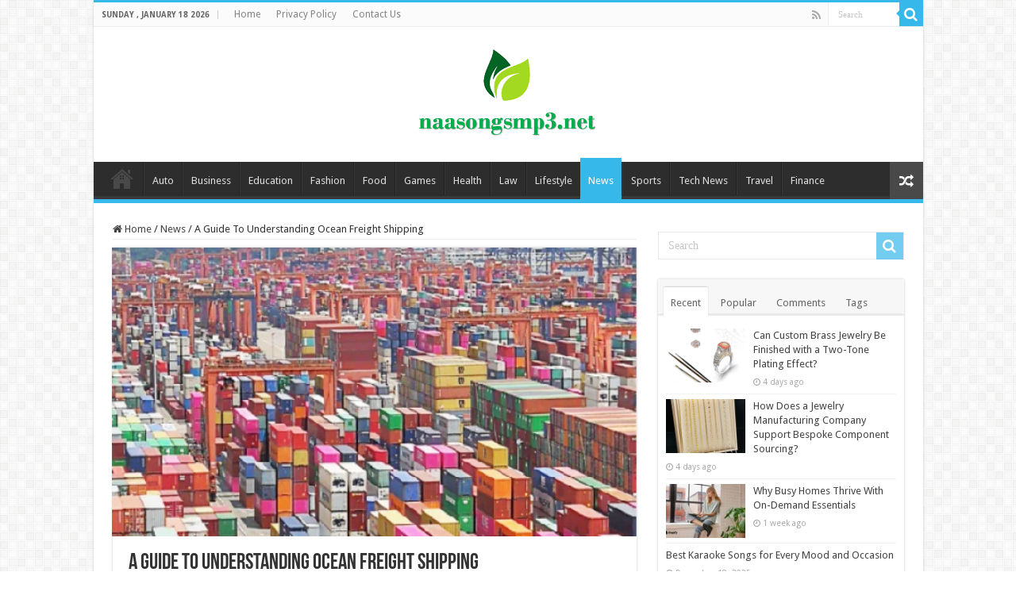

--- FILE ---
content_type: text/html; charset=UTF-8
request_url: https://naasongsmp3.net/a-guide-to-understanding-ocean-freight-shipping/
body_size: 15353
content:
<!DOCTYPE html>
<html dir="ltr" lang="en-US" prefix="og: https://ogp.me/ns#" prefix="og: http://ogp.me/ns#">
<head>
<meta charset="UTF-8" />
<link rel="profile" href="https://gmpg.org/xfn/11" />
<link rel="pingback" href="https://naasongsmp3.net/xmlrpc.php" />
<title>A Guide To Understanding Ocean Freight Shipping - </title>
<meta property="og:title" content="A Guide To Understanding Ocean Freight Shipping - "/>
<meta property="og:type" content="article"/>
<meta property="og:description" content="Freight shipping is the process of transporting goods via water or air. Ocean freight shipping can b"/>
<meta property="og:url" content="https://naasongsmp3.net/a-guide-to-understanding-ocean-freight-shipping/"/>
<meta property="og:site_name" content=""/>
<meta property="og:image" content="https://naasongsmp3.net/wp-content/uploads/2022/08/A-Guide-To-Understanding-Ocean-Freight-Shipping.png" />

		<!-- All in One SEO 4.8.7.2 - aioseo.com -->
	<meta name="description" content="Freight shipping is the process of transporting goods via water or air. Ocean freight shipping can be complicated depending on what was being shipped, the type of freight ship, and the route taken. But understanding some basic concepts can help you figure out what it&#039;s all about. What is Ocean Freight Shipping? Ocean freight shipping" />
	<meta name="robots" content="max-image-preview:large" />
	<meta name="author" content="admin"/>
	<meta name="google-site-verification" content="JdbFYihdhimECw9imDm2nh__XNsakfjUSvWPzJRPPjc" />
	<link rel="canonical" href="https://naasongsmp3.net/a-guide-to-understanding-ocean-freight-shipping/" />
	<meta name="generator" content="All in One SEO (AIOSEO) 4.8.7.2" />
		<meta property="og:locale" content="en_US" />
		<meta property="og:site_name" content="|" />
		<meta property="og:type" content="article" />
		<meta property="og:title" content="A Guide To Understanding Ocean Freight Shipping - " />
		<meta property="og:description" content="Freight shipping is the process of transporting goods via water or air. Ocean freight shipping can be complicated depending on what was being shipped, the type of freight ship, and the route taken. But understanding some basic concepts can help you figure out what it&#039;s all about. What is Ocean Freight Shipping? Ocean freight shipping" />
		<meta property="og:url" content="https://naasongsmp3.net/a-guide-to-understanding-ocean-freight-shipping/" />
		<meta property="article:published_time" content="2022-08-16T09:49:42+00:00" />
		<meta property="article:modified_time" content="2022-08-16T09:49:42+00:00" />
		<meta name="twitter:card" content="summary" />
		<meta name="twitter:title" content="A Guide To Understanding Ocean Freight Shipping - " />
		<meta name="twitter:description" content="Freight shipping is the process of transporting goods via water or air. Ocean freight shipping can be complicated depending on what was being shipped, the type of freight ship, and the route taken. But understanding some basic concepts can help you figure out what it&#039;s all about. What is Ocean Freight Shipping? Ocean freight shipping" />
		<script type="application/ld+json" class="aioseo-schema">
			{"@context":"https:\/\/schema.org","@graph":[{"@type":"BlogPosting","@id":"https:\/\/naasongsmp3.net\/a-guide-to-understanding-ocean-freight-shipping\/#blogposting","name":"A Guide To Understanding Ocean Freight Shipping -","headline":"A Guide To Understanding Ocean Freight Shipping","author":{"@id":"https:\/\/naasongsmp3.net\/author\/admin\/#author"},"publisher":{"@id":"https:\/\/naasongsmp3.net\/#organization"},"image":{"@type":"ImageObject","url":"https:\/\/naasongsmp3.net\/wp-content\/uploads\/2022\/08\/A-Guide-To-Understanding-Ocean-Freight-Shipping.png","width":600,"height":700},"datePublished":"2022-08-16T15:49:42+06:00","dateModified":"2022-08-16T15:49:42+06:00","inLanguage":"en-US","mainEntityOfPage":{"@id":"https:\/\/naasongsmp3.net\/a-guide-to-understanding-ocean-freight-shipping\/#webpage"},"isPartOf":{"@id":"https:\/\/naasongsmp3.net\/a-guide-to-understanding-ocean-freight-shipping\/#webpage"},"articleSection":"News, Status"},{"@type":"BreadcrumbList","@id":"https:\/\/naasongsmp3.net\/a-guide-to-understanding-ocean-freight-shipping\/#breadcrumblist","itemListElement":[{"@type":"ListItem","@id":"https:\/\/naasongsmp3.net#listItem","position":1,"name":"Home","item":"https:\/\/naasongsmp3.net","nextItem":{"@type":"ListItem","@id":"https:\/\/naasongsmp3.net\/category\/news\/#listItem","name":"News"}},{"@type":"ListItem","@id":"https:\/\/naasongsmp3.net\/category\/news\/#listItem","position":2,"name":"News","item":"https:\/\/naasongsmp3.net\/category\/news\/","nextItem":{"@type":"ListItem","@id":"https:\/\/naasongsmp3.net\/a-guide-to-understanding-ocean-freight-shipping\/#listItem","name":"A Guide To Understanding Ocean Freight Shipping"},"previousItem":{"@type":"ListItem","@id":"https:\/\/naasongsmp3.net#listItem","name":"Home"}},{"@type":"ListItem","@id":"https:\/\/naasongsmp3.net\/a-guide-to-understanding-ocean-freight-shipping\/#listItem","position":3,"name":"A Guide To Understanding Ocean Freight Shipping","previousItem":{"@type":"ListItem","@id":"https:\/\/naasongsmp3.net\/category\/news\/#listItem","name":"News"}}]},{"@type":"Organization","@id":"https:\/\/naasongsmp3.net\/#organization","name":"Naa Songs","url":"https:\/\/naasongsmp3.net\/"},{"@type":"Person","@id":"https:\/\/naasongsmp3.net\/author\/admin\/#author","url":"https:\/\/naasongsmp3.net\/author\/admin\/","name":"admin","image":{"@type":"ImageObject","@id":"https:\/\/naasongsmp3.net\/a-guide-to-understanding-ocean-freight-shipping\/#authorImage","url":"https:\/\/secure.gravatar.com\/avatar\/fe8a6503d3a58cc687f3fe2caa6dfb8c0545d76860c982a39df67145bc113cd4?s=96&d=mm&r=g","width":96,"height":96,"caption":"admin"}},{"@type":"WebPage","@id":"https:\/\/naasongsmp3.net\/a-guide-to-understanding-ocean-freight-shipping\/#webpage","url":"https:\/\/naasongsmp3.net\/a-guide-to-understanding-ocean-freight-shipping\/","name":"A Guide To Understanding Ocean Freight Shipping -","description":"Freight shipping is the process of transporting goods via water or air. Ocean freight shipping can be complicated depending on what was being shipped, the type of freight ship, and the route taken. But understanding some basic concepts can help you figure out what it's all about. What is Ocean Freight Shipping? Ocean freight shipping","inLanguage":"en-US","isPartOf":{"@id":"https:\/\/naasongsmp3.net\/#website"},"breadcrumb":{"@id":"https:\/\/naasongsmp3.net\/a-guide-to-understanding-ocean-freight-shipping\/#breadcrumblist"},"author":{"@id":"https:\/\/naasongsmp3.net\/author\/admin\/#author"},"creator":{"@id":"https:\/\/naasongsmp3.net\/author\/admin\/#author"},"image":{"@type":"ImageObject","url":"https:\/\/naasongsmp3.net\/wp-content\/uploads\/2022\/08\/A-Guide-To-Understanding-Ocean-Freight-Shipping.png","@id":"https:\/\/naasongsmp3.net\/a-guide-to-understanding-ocean-freight-shipping\/#mainImage","width":600,"height":700},"primaryImageOfPage":{"@id":"https:\/\/naasongsmp3.net\/a-guide-to-understanding-ocean-freight-shipping\/#mainImage"},"datePublished":"2022-08-16T15:49:42+06:00","dateModified":"2022-08-16T15:49:42+06:00"},{"@type":"WebSite","@id":"https:\/\/naasongsmp3.net\/#website","url":"https:\/\/naasongsmp3.net\/","inLanguage":"en-US","publisher":{"@id":"https:\/\/naasongsmp3.net\/#organization"}}]}
		</script>
		<!-- All in One SEO -->

<link rel='dns-prefetch' href='//fonts.googleapis.com' />
<link rel="alternate" type="application/rss+xml" title=" &raquo; Feed" href="https://naasongsmp3.net/feed/" />
<link rel="alternate" type="application/rss+xml" title=" &raquo; Comments Feed" href="https://naasongsmp3.net/comments/feed/" />
<link rel="alternate" type="application/rss+xml" title=" &raquo; A Guide To Understanding Ocean Freight Shipping Comments Feed" href="https://naasongsmp3.net/a-guide-to-understanding-ocean-freight-shipping/feed/" />
<link rel="alternate" title="oEmbed (JSON)" type="application/json+oembed" href="https://naasongsmp3.net/wp-json/oembed/1.0/embed?url=https%3A%2F%2Fnaasongsmp3.net%2Fa-guide-to-understanding-ocean-freight-shipping%2F" />
<link rel="alternate" title="oEmbed (XML)" type="text/xml+oembed" href="https://naasongsmp3.net/wp-json/oembed/1.0/embed?url=https%3A%2F%2Fnaasongsmp3.net%2Fa-guide-to-understanding-ocean-freight-shipping%2F&#038;format=xml" />
<style id='wp-img-auto-sizes-contain-inline-css' type='text/css'>
img:is([sizes=auto i],[sizes^="auto," i]){contain-intrinsic-size:3000px 1500px}
/*# sourceURL=wp-img-auto-sizes-contain-inline-css */
</style>
<style id='wp-emoji-styles-inline-css' type='text/css'>

	img.wp-smiley, img.emoji {
		display: inline !important;
		border: none !important;
		box-shadow: none !important;
		height: 1em !important;
		width: 1em !important;
		margin: 0 0.07em !important;
		vertical-align: -0.1em !important;
		background: none !important;
		padding: 0 !important;
	}
/*# sourceURL=wp-emoji-styles-inline-css */
</style>
<style id='wp-block-library-inline-css' type='text/css'>
:root{--wp-block-synced-color:#7a00df;--wp-block-synced-color--rgb:122,0,223;--wp-bound-block-color:var(--wp-block-synced-color);--wp-editor-canvas-background:#ddd;--wp-admin-theme-color:#007cba;--wp-admin-theme-color--rgb:0,124,186;--wp-admin-theme-color-darker-10:#006ba1;--wp-admin-theme-color-darker-10--rgb:0,107,160.5;--wp-admin-theme-color-darker-20:#005a87;--wp-admin-theme-color-darker-20--rgb:0,90,135;--wp-admin-border-width-focus:2px}@media (min-resolution:192dpi){:root{--wp-admin-border-width-focus:1.5px}}.wp-element-button{cursor:pointer}:root .has-very-light-gray-background-color{background-color:#eee}:root .has-very-dark-gray-background-color{background-color:#313131}:root .has-very-light-gray-color{color:#eee}:root .has-very-dark-gray-color{color:#313131}:root .has-vivid-green-cyan-to-vivid-cyan-blue-gradient-background{background:linear-gradient(135deg,#00d084,#0693e3)}:root .has-purple-crush-gradient-background{background:linear-gradient(135deg,#34e2e4,#4721fb 50%,#ab1dfe)}:root .has-hazy-dawn-gradient-background{background:linear-gradient(135deg,#faaca8,#dad0ec)}:root .has-subdued-olive-gradient-background{background:linear-gradient(135deg,#fafae1,#67a671)}:root .has-atomic-cream-gradient-background{background:linear-gradient(135deg,#fdd79a,#004a59)}:root .has-nightshade-gradient-background{background:linear-gradient(135deg,#330968,#31cdcf)}:root .has-midnight-gradient-background{background:linear-gradient(135deg,#020381,#2874fc)}:root{--wp--preset--font-size--normal:16px;--wp--preset--font-size--huge:42px}.has-regular-font-size{font-size:1em}.has-larger-font-size{font-size:2.625em}.has-normal-font-size{font-size:var(--wp--preset--font-size--normal)}.has-huge-font-size{font-size:var(--wp--preset--font-size--huge)}.has-text-align-center{text-align:center}.has-text-align-left{text-align:left}.has-text-align-right{text-align:right}.has-fit-text{white-space:nowrap!important}#end-resizable-editor-section{display:none}.aligncenter{clear:both}.items-justified-left{justify-content:flex-start}.items-justified-center{justify-content:center}.items-justified-right{justify-content:flex-end}.items-justified-space-between{justify-content:space-between}.screen-reader-text{border:0;clip-path:inset(50%);height:1px;margin:-1px;overflow:hidden;padding:0;position:absolute;width:1px;word-wrap:normal!important}.screen-reader-text:focus{background-color:#ddd;clip-path:none;color:#444;display:block;font-size:1em;height:auto;left:5px;line-height:normal;padding:15px 23px 14px;text-decoration:none;top:5px;width:auto;z-index:100000}html :where(.has-border-color){border-style:solid}html :where([style*=border-top-color]){border-top-style:solid}html :where([style*=border-right-color]){border-right-style:solid}html :where([style*=border-bottom-color]){border-bottom-style:solid}html :where([style*=border-left-color]){border-left-style:solid}html :where([style*=border-width]){border-style:solid}html :where([style*=border-top-width]){border-top-style:solid}html :where([style*=border-right-width]){border-right-style:solid}html :where([style*=border-bottom-width]){border-bottom-style:solid}html :where([style*=border-left-width]){border-left-style:solid}html :where(img[class*=wp-image-]){height:auto;max-width:100%}:where(figure){margin:0 0 1em}html :where(.is-position-sticky){--wp-admin--admin-bar--position-offset:var(--wp-admin--admin-bar--height,0px)}@media screen and (max-width:600px){html :where(.is-position-sticky){--wp-admin--admin-bar--position-offset:0px}}

/*# sourceURL=wp-block-library-inline-css */
</style><style id='global-styles-inline-css' type='text/css'>
:root{--wp--preset--aspect-ratio--square: 1;--wp--preset--aspect-ratio--4-3: 4/3;--wp--preset--aspect-ratio--3-4: 3/4;--wp--preset--aspect-ratio--3-2: 3/2;--wp--preset--aspect-ratio--2-3: 2/3;--wp--preset--aspect-ratio--16-9: 16/9;--wp--preset--aspect-ratio--9-16: 9/16;--wp--preset--color--black: #000000;--wp--preset--color--cyan-bluish-gray: #abb8c3;--wp--preset--color--white: #ffffff;--wp--preset--color--pale-pink: #f78da7;--wp--preset--color--vivid-red: #cf2e2e;--wp--preset--color--luminous-vivid-orange: #ff6900;--wp--preset--color--luminous-vivid-amber: #fcb900;--wp--preset--color--light-green-cyan: #7bdcb5;--wp--preset--color--vivid-green-cyan: #00d084;--wp--preset--color--pale-cyan-blue: #8ed1fc;--wp--preset--color--vivid-cyan-blue: #0693e3;--wp--preset--color--vivid-purple: #9b51e0;--wp--preset--gradient--vivid-cyan-blue-to-vivid-purple: linear-gradient(135deg,rgb(6,147,227) 0%,rgb(155,81,224) 100%);--wp--preset--gradient--light-green-cyan-to-vivid-green-cyan: linear-gradient(135deg,rgb(122,220,180) 0%,rgb(0,208,130) 100%);--wp--preset--gradient--luminous-vivid-amber-to-luminous-vivid-orange: linear-gradient(135deg,rgb(252,185,0) 0%,rgb(255,105,0) 100%);--wp--preset--gradient--luminous-vivid-orange-to-vivid-red: linear-gradient(135deg,rgb(255,105,0) 0%,rgb(207,46,46) 100%);--wp--preset--gradient--very-light-gray-to-cyan-bluish-gray: linear-gradient(135deg,rgb(238,238,238) 0%,rgb(169,184,195) 100%);--wp--preset--gradient--cool-to-warm-spectrum: linear-gradient(135deg,rgb(74,234,220) 0%,rgb(151,120,209) 20%,rgb(207,42,186) 40%,rgb(238,44,130) 60%,rgb(251,105,98) 80%,rgb(254,248,76) 100%);--wp--preset--gradient--blush-light-purple: linear-gradient(135deg,rgb(255,206,236) 0%,rgb(152,150,240) 100%);--wp--preset--gradient--blush-bordeaux: linear-gradient(135deg,rgb(254,205,165) 0%,rgb(254,45,45) 50%,rgb(107,0,62) 100%);--wp--preset--gradient--luminous-dusk: linear-gradient(135deg,rgb(255,203,112) 0%,rgb(199,81,192) 50%,rgb(65,88,208) 100%);--wp--preset--gradient--pale-ocean: linear-gradient(135deg,rgb(255,245,203) 0%,rgb(182,227,212) 50%,rgb(51,167,181) 100%);--wp--preset--gradient--electric-grass: linear-gradient(135deg,rgb(202,248,128) 0%,rgb(113,206,126) 100%);--wp--preset--gradient--midnight: linear-gradient(135deg,rgb(2,3,129) 0%,rgb(40,116,252) 100%);--wp--preset--font-size--small: 13px;--wp--preset--font-size--medium: 20px;--wp--preset--font-size--large: 36px;--wp--preset--font-size--x-large: 42px;--wp--preset--spacing--20: 0.44rem;--wp--preset--spacing--30: 0.67rem;--wp--preset--spacing--40: 1rem;--wp--preset--spacing--50: 1.5rem;--wp--preset--spacing--60: 2.25rem;--wp--preset--spacing--70: 3.38rem;--wp--preset--spacing--80: 5.06rem;--wp--preset--shadow--natural: 6px 6px 9px rgba(0, 0, 0, 0.2);--wp--preset--shadow--deep: 12px 12px 50px rgba(0, 0, 0, 0.4);--wp--preset--shadow--sharp: 6px 6px 0px rgba(0, 0, 0, 0.2);--wp--preset--shadow--outlined: 6px 6px 0px -3px rgb(255, 255, 255), 6px 6px rgb(0, 0, 0);--wp--preset--shadow--crisp: 6px 6px 0px rgb(0, 0, 0);}:where(.is-layout-flex){gap: 0.5em;}:where(.is-layout-grid){gap: 0.5em;}body .is-layout-flex{display: flex;}.is-layout-flex{flex-wrap: wrap;align-items: center;}.is-layout-flex > :is(*, div){margin: 0;}body .is-layout-grid{display: grid;}.is-layout-grid > :is(*, div){margin: 0;}:where(.wp-block-columns.is-layout-flex){gap: 2em;}:where(.wp-block-columns.is-layout-grid){gap: 2em;}:where(.wp-block-post-template.is-layout-flex){gap: 1.25em;}:where(.wp-block-post-template.is-layout-grid){gap: 1.25em;}.has-black-color{color: var(--wp--preset--color--black) !important;}.has-cyan-bluish-gray-color{color: var(--wp--preset--color--cyan-bluish-gray) !important;}.has-white-color{color: var(--wp--preset--color--white) !important;}.has-pale-pink-color{color: var(--wp--preset--color--pale-pink) !important;}.has-vivid-red-color{color: var(--wp--preset--color--vivid-red) !important;}.has-luminous-vivid-orange-color{color: var(--wp--preset--color--luminous-vivid-orange) !important;}.has-luminous-vivid-amber-color{color: var(--wp--preset--color--luminous-vivid-amber) !important;}.has-light-green-cyan-color{color: var(--wp--preset--color--light-green-cyan) !important;}.has-vivid-green-cyan-color{color: var(--wp--preset--color--vivid-green-cyan) !important;}.has-pale-cyan-blue-color{color: var(--wp--preset--color--pale-cyan-blue) !important;}.has-vivid-cyan-blue-color{color: var(--wp--preset--color--vivid-cyan-blue) !important;}.has-vivid-purple-color{color: var(--wp--preset--color--vivid-purple) !important;}.has-black-background-color{background-color: var(--wp--preset--color--black) !important;}.has-cyan-bluish-gray-background-color{background-color: var(--wp--preset--color--cyan-bluish-gray) !important;}.has-white-background-color{background-color: var(--wp--preset--color--white) !important;}.has-pale-pink-background-color{background-color: var(--wp--preset--color--pale-pink) !important;}.has-vivid-red-background-color{background-color: var(--wp--preset--color--vivid-red) !important;}.has-luminous-vivid-orange-background-color{background-color: var(--wp--preset--color--luminous-vivid-orange) !important;}.has-luminous-vivid-amber-background-color{background-color: var(--wp--preset--color--luminous-vivid-amber) !important;}.has-light-green-cyan-background-color{background-color: var(--wp--preset--color--light-green-cyan) !important;}.has-vivid-green-cyan-background-color{background-color: var(--wp--preset--color--vivid-green-cyan) !important;}.has-pale-cyan-blue-background-color{background-color: var(--wp--preset--color--pale-cyan-blue) !important;}.has-vivid-cyan-blue-background-color{background-color: var(--wp--preset--color--vivid-cyan-blue) !important;}.has-vivid-purple-background-color{background-color: var(--wp--preset--color--vivid-purple) !important;}.has-black-border-color{border-color: var(--wp--preset--color--black) !important;}.has-cyan-bluish-gray-border-color{border-color: var(--wp--preset--color--cyan-bluish-gray) !important;}.has-white-border-color{border-color: var(--wp--preset--color--white) !important;}.has-pale-pink-border-color{border-color: var(--wp--preset--color--pale-pink) !important;}.has-vivid-red-border-color{border-color: var(--wp--preset--color--vivid-red) !important;}.has-luminous-vivid-orange-border-color{border-color: var(--wp--preset--color--luminous-vivid-orange) !important;}.has-luminous-vivid-amber-border-color{border-color: var(--wp--preset--color--luminous-vivid-amber) !important;}.has-light-green-cyan-border-color{border-color: var(--wp--preset--color--light-green-cyan) !important;}.has-vivid-green-cyan-border-color{border-color: var(--wp--preset--color--vivid-green-cyan) !important;}.has-pale-cyan-blue-border-color{border-color: var(--wp--preset--color--pale-cyan-blue) !important;}.has-vivid-cyan-blue-border-color{border-color: var(--wp--preset--color--vivid-cyan-blue) !important;}.has-vivid-purple-border-color{border-color: var(--wp--preset--color--vivid-purple) !important;}.has-vivid-cyan-blue-to-vivid-purple-gradient-background{background: var(--wp--preset--gradient--vivid-cyan-blue-to-vivid-purple) !important;}.has-light-green-cyan-to-vivid-green-cyan-gradient-background{background: var(--wp--preset--gradient--light-green-cyan-to-vivid-green-cyan) !important;}.has-luminous-vivid-amber-to-luminous-vivid-orange-gradient-background{background: var(--wp--preset--gradient--luminous-vivid-amber-to-luminous-vivid-orange) !important;}.has-luminous-vivid-orange-to-vivid-red-gradient-background{background: var(--wp--preset--gradient--luminous-vivid-orange-to-vivid-red) !important;}.has-very-light-gray-to-cyan-bluish-gray-gradient-background{background: var(--wp--preset--gradient--very-light-gray-to-cyan-bluish-gray) !important;}.has-cool-to-warm-spectrum-gradient-background{background: var(--wp--preset--gradient--cool-to-warm-spectrum) !important;}.has-blush-light-purple-gradient-background{background: var(--wp--preset--gradient--blush-light-purple) !important;}.has-blush-bordeaux-gradient-background{background: var(--wp--preset--gradient--blush-bordeaux) !important;}.has-luminous-dusk-gradient-background{background: var(--wp--preset--gradient--luminous-dusk) !important;}.has-pale-ocean-gradient-background{background: var(--wp--preset--gradient--pale-ocean) !important;}.has-electric-grass-gradient-background{background: var(--wp--preset--gradient--electric-grass) !important;}.has-midnight-gradient-background{background: var(--wp--preset--gradient--midnight) !important;}.has-small-font-size{font-size: var(--wp--preset--font-size--small) !important;}.has-medium-font-size{font-size: var(--wp--preset--font-size--medium) !important;}.has-large-font-size{font-size: var(--wp--preset--font-size--large) !important;}.has-x-large-font-size{font-size: var(--wp--preset--font-size--x-large) !important;}
/*# sourceURL=global-styles-inline-css */
</style>

<style id='classic-theme-styles-inline-css' type='text/css'>
/*! This file is auto-generated */
.wp-block-button__link{color:#fff;background-color:#32373c;border-radius:9999px;box-shadow:none;text-decoration:none;padding:calc(.667em + 2px) calc(1.333em + 2px);font-size:1.125em}.wp-block-file__button{background:#32373c;color:#fff;text-decoration:none}
/*# sourceURL=/wp-includes/css/classic-themes.min.css */
</style>
<link rel='stylesheet' id='tie-style-css' href='https://naasongsmp3.net/wp-content/themes/sahifa/style.css' type='text/css' media='all' />
<link rel='stylesheet' id='tie-ilightbox-skin-css' href='https://naasongsmp3.net/wp-content/themes/sahifa/css/ilightbox/dark-skin/skin.css' type='text/css' media='all' />
<link rel='stylesheet' id='Droid+Sans-css' href='https://fonts.googleapis.com/css?family=Droid+Sans%3Aregular%2C700' type='text/css' media='all' />
<script type="text/javascript" src="https://naasongsmp3.net/wp-includes/js/jquery/jquery.min.js" id="jquery-core-js"></script>
<script type="text/javascript" src="https://naasongsmp3.net/wp-includes/js/jquery/jquery-migrate.min.js" id="jquery-migrate-js"></script>
<link rel="https://api.w.org/" href="https://naasongsmp3.net/wp-json/" /><link rel="alternate" title="JSON" type="application/json" href="https://naasongsmp3.net/wp-json/wp/v2/posts/14196" /><link rel="EditURI" type="application/rsd+xml" title="RSD" href="https://naasongsmp3.net/xmlrpc.php?rsd" />
<meta name="generator" content="WordPress 6.9" />
<link rel='shortlink' href='https://naasongsmp3.net/?p=14196' />
<link rel="shortcut icon" href="https://naasongsmp3.net/wp-content/uploads/2022/02/naa-1.jpg" title="Favicon" />
<!--[if IE]>
<script type="text/javascript">jQuery(document).ready(function (){ jQuery(".menu-item").has("ul").children("a").attr("aria-haspopup", "true");});</script>
<![endif]-->
<!--[if lt IE 9]>
<script src="https://naasongsmp3.net/wp-content/themes/sahifa/js/html5.js"></script>
<script src="https://naasongsmp3.net/wp-content/themes/sahifa/js/selectivizr-min.js"></script>
<![endif]-->
<!--[if IE 9]>
<link rel="stylesheet" type="text/css" media="all" href="https://naasongsmp3.net/wp-content/themes/sahifa/css/ie9.css" />
<![endif]-->
<!--[if IE 8]>
<link rel="stylesheet" type="text/css" media="all" href="https://naasongsmp3.net/wp-content/themes/sahifa/css/ie8.css" />
<![endif]-->
<!--[if IE 7]>
<link rel="stylesheet" type="text/css" media="all" href="https://naasongsmp3.net/wp-content/themes/sahifa/css/ie7.css" />
<![endif]-->


<meta name="viewport" content="width=device-width, initial-scale=1.0" />



<style type="text/css" media="screen">

body{
	font-family: 'Droid Sans';
}

#main-nav,
.cat-box-content,
#sidebar .widget-container,
.post-listing,
#commentform {
	border-bottom-color: #37b8eb;
}

.search-block .search-button,
#topcontrol,
#main-nav ul li.current-menu-item a,
#main-nav ul li.current-menu-item a:hover,
#main-nav ul li.current_page_parent a,
#main-nav ul li.current_page_parent a:hover,
#main-nav ul li.current-menu-parent a,
#main-nav ul li.current-menu-parent a:hover,
#main-nav ul li.current-page-ancestor a,
#main-nav ul li.current-page-ancestor a:hover,
.pagination span.current,
.share-post span.share-text,
.flex-control-paging li a.flex-active,
.ei-slider-thumbs li.ei-slider-element,
.review-percentage .review-item span span,
.review-final-score,
.button,
a.button,
a.more-link,
#main-content input[type="submit"],
.form-submit #submit,
#login-form .login-button,
.widget-feedburner .feedburner-subscribe,
input[type="submit"],
#buddypress button,
#buddypress a.button,
#buddypress input[type=submit],
#buddypress input[type=reset],
#buddypress ul.button-nav li a,
#buddypress div.generic-button a,
#buddypress .comment-reply-link,
#buddypress div.item-list-tabs ul li a span,
#buddypress div.item-list-tabs ul li.selected a,
#buddypress div.item-list-tabs ul li.current a,
#buddypress #members-directory-form div.item-list-tabs ul li.selected span,
#members-list-options a.selected,
#groups-list-options a.selected,
body.dark-skin #buddypress div.item-list-tabs ul li a span,
body.dark-skin #buddypress div.item-list-tabs ul li.selected a,
body.dark-skin #buddypress div.item-list-tabs ul li.current a,
body.dark-skin #members-list-options a.selected,
body.dark-skin #groups-list-options a.selected,
.search-block-large .search-button,
#featured-posts .flex-next:hover,
#featured-posts .flex-prev:hover,
a.tie-cart span.shooping-count,
.woocommerce span.onsale,
.woocommerce-page span.onsale ,
.woocommerce .widget_price_filter .ui-slider .ui-slider-handle,
.woocommerce-page .widget_price_filter .ui-slider .ui-slider-handle,
#check-also-close,
a.post-slideshow-next,
a.post-slideshow-prev,
.widget_price_filter .ui-slider .ui-slider-handle,
.quantity .minus:hover,
.quantity .plus:hover,
.mejs-container .mejs-controls .mejs-time-rail .mejs-time-current,
#reading-position-indicator  {
	background-color:#37b8eb;
}

::-webkit-scrollbar-thumb{
	background-color:#37b8eb !important;
}

#theme-footer,
#theme-header,
.top-nav ul li.current-menu-item:before,
#main-nav .menu-sub-content ,
#main-nav ul ul,
#check-also-box {
	border-top-color: #37b8eb;
}

.search-block:after {
	border-right-color:#37b8eb;
}

body.rtl .search-block:after {
	border-left-color:#37b8eb;
}

#main-nav ul > li.menu-item-has-children:hover > a:after,
#main-nav ul > li.mega-menu:hover > a:after {
	border-color:transparent transparent #37b8eb;
}

.widget.timeline-posts li a:hover,
.widget.timeline-posts li a:hover span.tie-date {
	color: #37b8eb;
}

.widget.timeline-posts li a:hover span.tie-date:before {
	background: #37b8eb;
	border-color: #37b8eb;
}

#order_review,
#order_review_heading {
	border-color: #37b8eb;
}


body.single .post .entry a, body.page .post .entry a {
	color: #d92329;
}
		
</style>

		<script type="text/javascript">
			/* <![CDATA[ */
				var sf_position = '0';
				var sf_templates = "<a href=\"{search_url_escaped}\">View All Results<\/a>";
				var sf_input = '.search-live';
				jQuery(document).ready(function(){
					jQuery(sf_input).ajaxyLiveSearch({"expand":false,"searchUrl":"https:\/\/naasongsmp3.net\/?s=%s","text":"Search","delay":500,"iwidth":180,"width":315,"ajaxUrl":"https:\/\/naasongsmp3.net\/wp-admin\/admin-ajax.php","rtl":0});
					jQuery(".live-search_ajaxy-selective-input").keyup(function() {
						var width = jQuery(this).val().length * 8;
						if(width < 50) {
							width = 50;
						}
						jQuery(this).width(width);
					});
					jQuery(".live-search_ajaxy-selective-search").click(function() {
						jQuery(this).find(".live-search_ajaxy-selective-input").focus();
					});
					jQuery(".live-search_ajaxy-selective-close").click(function() {
						jQuery(this).parent().remove();
					});
				});
			/* ]]> */
		</script>
		<link rel="icon" href="https://naasongsmp3.net/wp-content/uploads/2022/02/cropped-naa-1-32x32.jpg" sizes="32x32" />
<link rel="icon" href="https://naasongsmp3.net/wp-content/uploads/2022/02/cropped-naa-1-192x192.jpg" sizes="192x192" />
<link rel="apple-touch-icon" href="https://naasongsmp3.net/wp-content/uploads/2022/02/cropped-naa-1-180x180.jpg" />
<meta name="msapplication-TileImage" content="https://naasongsmp3.net/wp-content/uploads/2022/02/cropped-naa-1-270x270.jpg" />
		<style type="text/css" id="wp-custom-css">
			#live-search_results {
	display: none !important;
}
		</style>
			<!-- Global site tag (gtag.js) - Google Analytics -->
<script async src="https://www.googletagmanager.com/gtag/js?id=UA-190243841-1"></script>
<script>
  window.dataLayer = window.dataLayer || [];
  function gtag(){dataLayer.push(arguments);}
  gtag('js', new Date());

  gtag('config', 'UA-190243841-1');
</script>
</head>
<body data-rsssl=1 id="top" class="wp-singular post-template-default single single-post postid-14196 single-format-status wp-theme-sahifa lazy-enabled">

<div class="wrapper-outer">

	<div class="background-cover"></div>

	<aside id="slide-out">

			<div class="search-mobile">
			<form method="get" id="searchform-mobile" action="https://naasongsmp3.net/">
				<button class="search-button" type="submit" value="Search"><i class="fa fa-search"></i></button>
				<input type="text" id="s-mobile" name="s" title="Search" value="Search" onfocus="if (this.value == 'Search') {this.value = '';}" onblur="if (this.value == '') {this.value = 'Search';}"  />
			</form>
		</div><!-- .search-mobile /-->
	
			<div class="social-icons">
		<a class="ttip-none" title="Rss" href="https://naasongsmp3.net/feed/" target="_blank"><i class="fa fa-rss"></i></a>
			</div>

	
		<div id="mobile-menu" ></div>
	</aside><!-- #slide-out /-->

		<div id="wrapper" class="boxed-all">
		<div class="inner-wrapper">

		<header id="theme-header" class="theme-header center-logo">
						<div id="top-nav" class="top-nav">
				<div class="container">

							<span class="today-date">Sunday , January 18 2026</span>
				<div class="top-menu"><ul id="menu-top-menu" class="menu"><li id="menu-item-12665" class="menu-item menu-item-type-post_type menu-item-object-page menu-item-home menu-item-12665"><a href="https://naasongsmp3.net/">Home</a></li>
<li id="menu-item-12669" class="menu-item menu-item-type-post_type menu-item-object-page menu-item-12669"><a href="https://naasongsmp3.net/privacy-policy/">Privacy Policy</a></li>
<li id="menu-item-12667" class="menu-item menu-item-type-post_type menu-item-object-page menu-item-12667"><a href="https://naasongsmp3.net/contact-us/">Contact Us</a></li>
</ul></div>
						<div class="search-block">
						<form method="get" id="searchform-header" action="https://naasongsmp3.net/">
							<button class="search-button" type="submit" value="Search"><i class="fa fa-search"></i></button>
							<input class="search-live" type="text" id="s-header" name="s" title="Search" value="Search" onfocus="if (this.value == 'Search') {this.value = '';}" onblur="if (this.value == '') {this.value = 'Search';}"  />
						</form>
					</div><!-- .search-block /-->
			<div class="social-icons">
		<a class="ttip-none" title="Rss" href="https://naasongsmp3.net/feed/" target="_blank"><i class="fa fa-rss"></i></a>
			</div>

	
	
				</div><!-- .container /-->
			</div><!-- .top-menu /-->
			
		<div class="header-content">

					<a id="slide-out-open" class="slide-out-open" href="#"><span></span></a>
		
			<div class="logo">
			<h2>								<a title="" href="https://naasongsmp3.net/">
					<img src="https://naasongsmp3.net/wp-content/uploads/2022/02/naasongsmp3-update-logo.png" alt=""  /><strong> </strong>
				</a>
			</h2>			</div><!-- .logo /-->
						<div class="clear"></div>

		</div>
													<nav id="main-nav" class="fixed-enabled">
				<div class="container">

				
					<div class="main-menu"><ul id="menu-main-menu" class="menu"><li id="menu-item-12581" class="menu-item menu-item-type-post_type menu-item-object-page menu-item-home menu-item-12581"><a href="https://naasongsmp3.net/">Home</a></li>
<li id="menu-item-12564" class="menu-item menu-item-type-taxonomy menu-item-object-category menu-item-12564"><a href="https://naasongsmp3.net/category/auto/">Auto</a></li>
<li id="menu-item-12565" class="menu-item menu-item-type-taxonomy menu-item-object-category menu-item-12565"><a href="https://naasongsmp3.net/category/business/">Business</a></li>
<li id="menu-item-12567" class="menu-item menu-item-type-taxonomy menu-item-object-category menu-item-12567"><a href="https://naasongsmp3.net/category/education/">Education</a></li>
<li id="menu-item-12568" class="menu-item menu-item-type-taxonomy menu-item-object-category menu-item-12568"><a href="https://naasongsmp3.net/category/fashion/">Fashion</a></li>
<li id="menu-item-12570" class="menu-item menu-item-type-taxonomy menu-item-object-category menu-item-12570"><a href="https://naasongsmp3.net/category/food/">Food</a></li>
<li id="menu-item-12571" class="menu-item menu-item-type-taxonomy menu-item-object-category menu-item-12571"><a href="https://naasongsmp3.net/category/game/">Games</a></li>
<li id="menu-item-12573" class="menu-item menu-item-type-taxonomy menu-item-object-category menu-item-12573"><a href="https://naasongsmp3.net/category/health/">Health</a></li>
<li id="menu-item-12575" class="menu-item menu-item-type-taxonomy menu-item-object-category menu-item-12575"><a href="https://naasongsmp3.net/category/law/">Law</a></li>
<li id="menu-item-12576" class="menu-item menu-item-type-taxonomy menu-item-object-category menu-item-12576"><a href="https://naasongsmp3.net/category/lifestyle/">Lifestyle</a></li>
<li id="menu-item-12577" class="menu-item menu-item-type-taxonomy menu-item-object-category current-post-ancestor current-menu-parent current-post-parent menu-item-12577"><a href="https://naasongsmp3.net/category/news/">News</a></li>
<li id="menu-item-12578" class="menu-item menu-item-type-taxonomy menu-item-object-category menu-item-12578"><a href="https://naasongsmp3.net/category/sports/">Sports</a></li>
<li id="menu-item-12579" class="menu-item menu-item-type-taxonomy menu-item-object-category menu-item-12579"><a href="https://naasongsmp3.net/category/tech-news/">Tech News</a></li>
<li id="menu-item-12580" class="menu-item menu-item-type-taxonomy menu-item-object-category menu-item-12580"><a href="https://naasongsmp3.net/category/travel/">Travel</a></li>
<li id="menu-item-15083" class="menu-item menu-item-type-taxonomy menu-item-object-category menu-item-15083"><a href="https://naasongsmp3.net/category/finance/">Finance</a></li>
</ul></div>										<a href="https://naasongsmp3.net/?tierand=1" class="random-article ttip" title="Random Article"><i class="fa fa-random"></i></a>
					
					
				</div>
			</nav><!-- .main-nav /-->
					</header><!-- #header /-->

	
	
	<div id="main-content" class="container">

		
		

	
	
	
	<div class="content">

		
		<nav id="crumbs"><a href="https://naasongsmp3.net/"><span class="fa fa-home" aria-hidden="true"></span> Home</a><span class="delimiter">/</span><a href="https://naasongsmp3.net/category/news/">News</a><span class="delimiter">/</span><span class="current">A Guide To Understanding Ocean Freight Shipping</span></nav>
		

		
		<article class="post-listing post-14196 post type-post status-publish format-status has-post-thumbnail  category-news post_format-post-format-status" id="the-post">
			
			<div class="single-post-thumb">
			<img width="600" height="330" src="https://naasongsmp3.net/wp-content/uploads/2022/08/A-Guide-To-Understanding-Ocean-Freight-Shipping-600x330.png" class="attachment-slider size-slider wp-post-image" alt="" decoding="async" fetchpriority="high" />		</div>
	
		


			<div class="post-inner">

							<h1 class="name post-title entry-title"><span itemprop="name">A Guide To Understanding Ocean Freight Shipping</span></h1>

						
<p class="post-meta">
		
	<span class="post-meta-author"><i class="fa fa-user"></i><a href="https://naasongsmp3.net/author/admin/" title="">admin </a></span>
	
		
	<span class="tie-date"><i class="fa fa-clock-o"></i>August 16, 2022</span>	
	<span class="post-cats"><i class="fa fa-folder"></i><a href="https://naasongsmp3.net/category/news/" rel="category tag">News</a></span>
	
</p>
<div class="clear"></div>
			
				<div class="entry">
					
					
					<p>Freight shipping is the process of transporting goods via water or air. <a href="https://www.danspeedglobal.net/">Ocean freight</a> shipping can be complicated depending on what was being shipped, the type of freight ship, and the route taken. But understanding some basic concepts can help you figure out what it&#8217;s all about.</p>
<p><strong>What is Ocean Freight Shipping?</strong></p>
<p>Ocean freight shipping is a type of freight transportation that moves goods by sea. Goods are transported on ships or offshore vessels. Ocean freight shipping is a critical part of the global economy, moving goods between countries and around the world.</p>
<p><strong>Types of Freight Shipping</strong></p>
<p>Ocean freight shipping is a type of freight transportation that moves cargo by sea. The main types of ocean freight shipping are dry cargo, which carries goods without any water content, and containerized cargo, which consists of large boxes or modules stacked on top of one another and transported in bulk.</p>
<p>Dry cargo is the most common type of freight shipped by ocean freight. The dry cargo includes goods that don’t require any water to be transported, such as grains, coal, and metals. Containerized cargo is another common type of freight shipped by ocean freight. Containerized cargo includes items packaged into individual units and transported in bulk.</p>
<p>There are various factors to consider when choosing an ocean freight shipping company. Some factors to consider include the shipping company’s experience transporting dry cargo and containerized cargo, the company’s routing options, and the company rates.</p>
<p><strong>Why do I Need to Use Ocean Freight Shipping?</strong></p>
<p>In order to keep your business running smoothly, you need to use ocean freight shipping. This method uses large cargo ships to move goods from one location to another. For example, ocean freight shipping is perfect for businesses that are in the manufacturing or construction industries. It is also a good option for businesses with many bulky products. One of the benefits of using ocean freight shipping is that it is faster than other shipping methods. This is because the cargo ships can travel at high speeds, so your goods will arrive at their destination quickly. Additionally, ocean freight shipping is reliable. This is because cargo ships are designed to transport large amounts of cargo safely and without any problems.</p>
<p><strong>Conclusion</strong></p>
<p>If you&#8217;re in business and need to ship something over water, you will need to understand ocean freight shipping. In this guide, we&#8217;ll cover the basics of ocean freight and some of the most common types of shipments that businesses make. For example, suppose your company needs this shipping service, <a href="https://www.danspeedglobal.net/">Danspeed</a>, a leading international ocean freight forwarder. In that case, Danspeed can guarantee to meet customers’ different shipping requirements but also provide different routes for fast and slow ships to provide customers with flexible ocean freight services.</p>
					
									</div><!-- .entry /-->


				<div class="share-post">
	<span class="share-text">Share</span>

		<ul class="flat-social">
			<li><a href="https://www.facebook.com/sharer.php?u=https://naasongsmp3.net/?p=14196" class="social-facebook" rel="external" target="_blank"><i class="fa fa-facebook"></i> <span>Facebook</span></a></li>
				<li><a href="https://twitter.com/intent/tweet?text=A+Guide+To+Understanding+Ocean+Freight+Shipping&url=https://naasongsmp3.net/?p=14196" class="social-twitter" rel="external" target="_blank"><i class="fa fa-twitter"></i> <span>Twitter</span></a></li>
				<li><a href="http://www.stumbleupon.com/submit?url=https://naasongsmp3.net/?p=14196&title=A+Guide+To+Understanding+Ocean+Freight+Shipping" class="social-stumble" rel="external" target="_blank"><i class="fa fa-stumbleupon"></i> <span>Stumbleupon</span></a></li>
				<li><a href="https://www.linkedin.com/shareArticle?mini=true&amp;url=https://naasongsmp3.net/a-guide-to-understanding-ocean-freight-shipping/&amp;title=A+Guide+To+Understanding+Ocean+Freight+Shipping" class="social-linkedin" rel="external" target="_blank"><i class="fa fa-linkedin"></i> <span>LinkedIn</span></a></li>
				<li><a href="https://pinterest.com/pin/create/button/?url=https://naasongsmp3.net/?p=14196&amp;description=A+Guide+To+Understanding+Ocean+Freight+Shipping&amp;media=https://naasongsmp3.net/wp-content/uploads/2022/08/A-Guide-To-Understanding-Ocean-Freight-Shipping-600x330.png" class="social-pinterest" rel="external" target="_blank"><i class="fa fa-pinterest"></i> <span>Pinterest</span></a></li>
		</ul>
		<div class="clear"></div>
</div> <!-- .share-post -->
				<div class="clear"></div>
			</div><!-- .post-inner -->

			
		</article><!-- .post-listing -->
		

		
				<section id="author-box">
			<div class="block-head">
				<h3>About admin </h3><div class="stripe-line"></div>
			</div>
			<div class="post-listing">
				<div class="author-bio">
	<div class="author-avatar">
		<img alt='' src='https://secure.gravatar.com/avatar/fe8a6503d3a58cc687f3fe2caa6dfb8c0545d76860c982a39df67145bc113cd4?s=90&#038;d=mm&#038;r=g' srcset='https://secure.gravatar.com/avatar/fe8a6503d3a58cc687f3fe2caa6dfb8c0545d76860c982a39df67145bc113cd4?s=180&#038;d=mm&#038;r=g 2x' class='avatar avatar-90 photo' height='90' width='90' decoding='async'/>	</div><!-- #author-avatar -->
			<div class="author-description">
								</div><!-- #author-description -->
			<div class="author-social flat-social">
						<a class="social-site" target="_blank" href="https://www.naasongsmp3.net"><i class="fa fa-home"></i></a>
																													</div>
		<div class="clear"></div>
</div>
				</div>
		</section><!-- #author-box -->
		

				<div class="post-navigation">
			<div class="post-previous"><a href="https://naasongsmp3.net/the-astounding-truth-of-cannabidiol-cbd/" rel="prev"><span>Previous</span> The Astounding Truth Of Cannabidiol (CBD)</a></div>
			<div class="post-next"><a href="https://naasongsmp3.net/what-you-need-to-know-about-outdoor-led-displays/" rel="next"><span>Next</span> What You Need To Know About Outdoor LED Displays</a></div>
		</div><!-- .post-navigation -->
		
			<section id="related_posts">
		<div class="block-head">
			<h3>Related Articles</h3><div class="stripe-line"></div>
		</div>
		<div class="post-listing">
						<div class="related-item">
							
				<div class="post-thumbnail">
					<a href="https://naasongsmp3.net/tried-tested-tricks-to-come-out-of-an-escape-room-fast/">
						<img width="310" height="165" src="https://naasongsmp3.net/wp-content/uploads/2025/01/MG_5176-Edit-310x165.jpg" class="attachment-tie-medium size-tie-medium wp-post-image" alt="" decoding="async" />						<span class="fa overlay-icon"></span>
					</a>
				</div><!-- post-thumbnail /-->
							
				<h3><a href="https://naasongsmp3.net/tried-tested-tricks-to-come-out-of-an-escape-room-fast/" rel="bookmark">Tried &amp; Tested Tricks To Come Out Of An Escape Room Fast</a></h3>
				<p class="post-meta"><span class="tie-date"><i class="fa fa-clock-o"></i>January 17, 2025</span></p>
			</div>
						<div class="related-item">
							
				<div class="post-thumbnail">
					<a href="https://naasongsmp3.net/geek-shirts-embrace-your-nerdy-side-with-style/">
						<img width="310" height="165" src="https://naasongsmp3.net/wp-content/uploads/2025/01/4-310x165.jpeg" class="attachment-tie-medium size-tie-medium wp-post-image" alt="" decoding="async" loading="lazy" />						<span class="fa overlay-icon"></span>
					</a>
				</div><!-- post-thumbnail /-->
							
				<h3><a href="https://naasongsmp3.net/geek-shirts-embrace-your-nerdy-side-with-style/" rel="bookmark">Geek Shirts: Embrace Your Nerdy Side with Style</a></h3>
				<p class="post-meta"><span class="tie-date"><i class="fa fa-clock-o"></i>January 14, 2025</span></p>
			</div>
						<div class="related-item">
							
				<div class="post-thumbnail">
					<a href="https://naasongsmp3.net/the-detailed-guide-on-modern-slab-serif-fonts-for-bold-statements/">
						<img width="310" height="165" src="https://naasongsmp3.net/wp-content/uploads/2024/07/1-310x165.jpg" class="attachment-tie-medium size-tie-medium wp-post-image" alt="" decoding="async" loading="lazy" />						<span class="fa overlay-icon"></span>
					</a>
				</div><!-- post-thumbnail /-->
							
				<h3><a href="https://naasongsmp3.net/the-detailed-guide-on-modern-slab-serif-fonts-for-bold-statements/" rel="bookmark">The Detailed Guide On Modern Slab Serif Fonts For Bold Statements</a></h3>
				<p class="post-meta"><span class="tie-date"><i class="fa fa-clock-o"></i>July 26, 2024</span></p>
			</div>
						<div class="clear"></div>
		</div>
	</section>
	
			
	<section id="check-also-box" class="post-listing check-also-right">
		<a href="#" id="check-also-close"><i class="fa fa-close"></i></a>

		<div class="block-head">
			<h3>Check Also</h3>
		</div>

				<div class="check-also-post">
						
			<div class="post-thumbnail">
				<a href="https://naasongsmp3.net/guide-to-pest-control-dos-and-donts/">
					<img width="310" height="165" src="https://naasongsmp3.net/wp-content/uploads/2024/07/Dos-and-Donts-of-Pest-Control-310x165.png" class="attachment-tie-medium size-tie-medium wp-post-image" alt="" decoding="async" loading="lazy" />					<span class="fa overlay-icon"></span>
				</a>
			</div><!-- post-thumbnail /-->
						
			<h2 class="post-title"><a href="https://naasongsmp3.net/guide-to-pest-control-dos-and-donts/" rel="bookmark">Guide to pest control: Do’s and Don’ts</a></h2>
			<p>Pest control is not a piece of cake; homeowners that blindly follow home remedies or &hellip;</p>
		</div>
			</section>
			
			
	
		
				
<div id="comments">


<div class="clear"></div>
	<div id="respond" class="comment-respond">
		<h3 id="reply-title" class="comment-reply-title">Leave a Reply <small><a rel="nofollow" id="cancel-comment-reply-link" href="/a-guide-to-understanding-ocean-freight-shipping/#respond" style="display:none;">Cancel reply</a></small></h3><form action="https://naasongsmp3.net/wp-comments-post.php" method="post" id="commentform" class="comment-form"><p class="comment-notes"><span id="email-notes">Your email address will not be published.</span> <span class="required-field-message">Required fields are marked <span class="required">*</span></span></p><p class="comment-form-comment"><label for="comment">Comment <span class="required">*</span></label> <textarea id="comment" name="comment" cols="45" rows="8" maxlength="65525" required></textarea></p><p class="comment-form-author"><label for="author">Name <span class="required">*</span></label> <input id="author" name="author" type="text" value="" size="30" maxlength="245" autocomplete="name" required /></p>
<p class="comment-form-email"><label for="email">Email <span class="required">*</span></label> <input id="email" name="email" type="email" value="" size="30" maxlength="100" aria-describedby="email-notes" autocomplete="email" required /></p>
<p class="comment-form-url"><label for="url">Website</label> <input id="url" name="url" type="url" value="" size="30" maxlength="200" autocomplete="url" /></p>
<p class="comment-form-cookies-consent"><input id="wp-comment-cookies-consent" name="wp-comment-cookies-consent" type="checkbox" value="yes" /> <label for="wp-comment-cookies-consent">Save my name, email, and website in this browser for the next time I comment.</label></p>
<p class="form-submit"><input name="submit" type="submit" id="submit" class="submit" value="Post Comment" /> <input type='hidden' name='comment_post_ID' value='14196' id='comment_post_ID' />
<input type='hidden' name='comment_parent' id='comment_parent' value='0' />
</p></form>	</div><!-- #respond -->
	

</div><!-- #comments -->

	</div><!-- .content -->
<aside id="sidebar">
	<div class="theiaStickySidebar">
		<div class="search-block-large widget">
			<form method="get" action="https://naasongsmp3.net/">
				<button class="search-button" type="submit" value="Search"><i class="fa fa-search"></i></button>
				<input type="text" id="s" name="s" value="Search" onfocus="if (this.value == 'Search') {this.value = '';}" onblur="if (this.value == '') {this.value = 'Search';}"  />
			</form>
		</div><!-- .search-block /-->
	<div class="widget" id="tabbed-widget">
		<div class="widget-container">
			<div class="widget-top">
				<ul class="tabs posts-taps">
				<li class="tabs"><a href="#tab2">Recent</a></li><li class="tabs"><a href="#tab1">Popular</a></li><li class="tabs"><a href="#tab3">Comments</a></li><li class="tabs"><a href="#tab4">Tags</a></li>				</ul>
			</div>

						<div id="tab2" class="tabs-wrap">
				<ul>
							<li >
							<div class="post-thumbnail">
					<a href="https://naasongsmp3.net/can-custom-brass-jewelry-be-finished-with-a-two-tone-plating-effect/" rel="bookmark"><img width="110" height="75" src="https://naasongsmp3.net/wp-content/uploads/2026/01/68-110x75.png" class="attachment-tie-small size-tie-small wp-post-image" alt="" decoding="async" loading="lazy" /><span class="fa overlay-icon"></span></a>
				</div><!-- post-thumbnail /-->
						<h3><a href="https://naasongsmp3.net/can-custom-brass-jewelry-be-finished-with-a-two-tone-plating-effect/">Can Custom Brass Jewelry Be Finished with a Two-Tone Plating Effect?</a></h3>
			 <span class="tie-date"><i class="fa fa-clock-o"></i>4 days ago</span>		</li>
				<li >
							<div class="post-thumbnail">
					<a href="https://naasongsmp3.net/how-does-a-jewelry-manufacturing-company-support-bespoke-component-sourcing/" rel="bookmark"><img width="110" height="75" src="https://naasongsmp3.net/wp-content/uploads/2026/01/18-110x75.png" class="attachment-tie-small size-tie-small wp-post-image" alt="" decoding="async" loading="lazy" /><span class="fa overlay-icon"></span></a>
				</div><!-- post-thumbnail /-->
						<h3><a href="https://naasongsmp3.net/how-does-a-jewelry-manufacturing-company-support-bespoke-component-sourcing/">How Does a Jewelry Manufacturing Company Support Bespoke Component Sourcing?</a></h3>
			 <span class="tie-date"><i class="fa fa-clock-o"></i>4 days ago</span>		</li>
				<li >
							<div class="post-thumbnail">
					<a href="https://naasongsmp3.net/why-busy-homes-thrive-with-on-demand-essentials/" rel="bookmark"><img width="110" height="75" src="https://naasongsmp3.net/wp-content/uploads/2026/01/Why-Busy-Homes-Thrive-With-On-Demand-Essentials-110x75.webp" class="attachment-tie-small size-tie-small wp-post-image" alt="" decoding="async" loading="lazy" /><span class="fa overlay-icon"></span></a>
				</div><!-- post-thumbnail /-->
						<h3><a href="https://naasongsmp3.net/why-busy-homes-thrive-with-on-demand-essentials/">Why Busy Homes Thrive With On-Demand Essentials</a></h3>
			 <span class="tie-date"><i class="fa fa-clock-o"></i>1 week ago</span>		</li>
				<li >
						<h3><a href="https://naasongsmp3.net/best-karaoke-songs-for-every-mood-and-occasion/">Best Karaoke Songs for Every Mood and Occasion</a></h3>
			 <span class="tie-date"><i class="fa fa-clock-o"></i>December 18, 2025</span>		</li>
				<li >
						<h3><a href="https://naasongsmp3.net/the-office-furniture-store-redefining-modern-workspaces-why-sunaofe-leads-the-way/">The Office Furniture Store Redefining Modern Workspaces: Why Sunaofe Leads the Way</a></h3>
			 <span class="tie-date"><i class="fa fa-clock-o"></i>December 8, 2025</span>		</li>
						</ul>
			</div>
						<div id="tab1" class="tabs-wrap">
				<ul>
								<li >
							<div class="post-thumbnail">
					<a href="https://naasongsmp3.net/naaga/" title="Naaga" rel="bookmark"><img width="75" height="75" src="https://naasongsmp3.net/wp-content/uploads/2021/09/Naaga-Songs.jpg" class="attachment-tie-small size-tie-small wp-post-image" alt="Naaga Songs" decoding="async" loading="lazy" srcset="https://naasongsmp3.net/wp-content/uploads/2021/09/Naaga-Songs.jpg 300w, https://naasongsmp3.net/wp-content/uploads/2021/09/Naaga-Songs-150x150.jpg 150w" sizes="auto, (max-width: 75px) 100vw, 75px" /><span class="fa overlay-icon"></span></a>
				</div><!-- post-thumbnail /-->
							<h3><a href="https://naasongsmp3.net/naaga/">Naaga</a></h3>
				 <span class="tie-date"><i class="fa fa-clock-o"></i>September 4, 2021</span>							</li>
				<li >
							<div class="post-thumbnail">
					<a href="https://naasongsmp3.net/can-custom-brass-jewelry-be-finished-with-a-two-tone-plating-effect/" title="Can Custom Brass Jewelry Be Finished with a Two-Tone Plating Effect?" rel="bookmark"><img width="110" height="75" src="https://naasongsmp3.net/wp-content/uploads/2026/01/68-110x75.png" class="attachment-tie-small size-tie-small wp-post-image" alt="" decoding="async" loading="lazy" /><span class="fa overlay-icon"></span></a>
				</div><!-- post-thumbnail /-->
							<h3><a href="https://naasongsmp3.net/can-custom-brass-jewelry-be-finished-with-a-two-tone-plating-effect/">Can Custom Brass Jewelry Be Finished with a Two-Tone Plating Effect?</a></h3>
				 <span class="tie-date"><i class="fa fa-clock-o"></i>4 days ago</span>							</li>
				<li >
							<div class="post-thumbnail">
					<a href="https://naasongsmp3.net/how-to-start-an-seo-business-with-little-investment-and-grow-your-own-seo-agency/" title="How to Start an SEO Business with Little Investment and Grow Your Own SEO Agency" rel="bookmark"><img width="110" height="75" src="https://naasongsmp3.net/wp-content/uploads/2022/07/How-to-Start-an-SEO-Business-with-Little-Investment-and-Grow-Your-Own-SEO-Agency-110x75.png" class="attachment-tie-small size-tie-small wp-post-image" alt="How to Start an SEO Business with Little Investment and Grow Your Own SEO Agency" decoding="async" loading="lazy" /><span class="fa overlay-icon"></span></a>
				</div><!-- post-thumbnail /-->
							<h3><a href="https://naasongsmp3.net/how-to-start-an-seo-business-with-little-investment-and-grow-your-own-seo-agency/">How to Start an SEO Business with Little Investment and Grow Your Own SEO Agency</a></h3>
				 <span class="tie-date"><i class="fa fa-clock-o"></i>July 4, 2021</span>							</li>
				<li >
							<div class="post-thumbnail">
					<a href="https://naasongsmp3.net/salaar-naa-songs-download/" title="Salaar" rel="bookmark"><img width="75" height="75" src="https://naasongsmp3.net/wp-content/uploads/2021/02/Salaar.jpg" class="attachment-tie-small size-tie-small wp-post-image" alt="Salaar" decoding="async" loading="lazy" srcset="https://naasongsmp3.net/wp-content/uploads/2021/02/Salaar.jpg 200w, https://naasongsmp3.net/wp-content/uploads/2021/02/Salaar-150x150.jpg 150w" sizes="auto, (max-width: 75px) 100vw, 75px" /><span class="fa overlay-icon"></span></a>
				</div><!-- post-thumbnail /-->
							<h3><a href="https://naasongsmp3.net/salaar-naa-songs-download/">Salaar</a></h3>
				 <span class="tie-date"><i class="fa fa-clock-o"></i>January 15, 2021</span>							</li>
				<li >
							<div class="post-thumbnail">
					<a href="https://naasongsmp3.net/evare-atagadu/" title="Evare Atagadu" rel="bookmark"><img width="75" height="75" src="https://naasongsmp3.net/wp-content/uploads/2021/09/Evare-Atagadu-Songs.jpg" class="attachment-tie-small size-tie-small wp-post-image" alt="Evare Atagadu Songs" decoding="async" loading="lazy" srcset="https://naasongsmp3.net/wp-content/uploads/2021/09/Evare-Atagadu-Songs.jpg 300w, https://naasongsmp3.net/wp-content/uploads/2021/09/Evare-Atagadu-Songs-150x150.jpg 150w" sizes="auto, (max-width: 75px) 100vw, 75px" /><span class="fa overlay-icon"></span></a>
				</div><!-- post-thumbnail /-->
							<h3><a href="https://naasongsmp3.net/evare-atagadu/">Evare Atagadu</a></h3>
				 <span class="tie-date"><i class="fa fa-clock-o"></i>September 3, 2021</span>							</li>
					</ul>
			</div>
						<div id="tab3" class="tabs-wrap">
				<ul>
									</ul>
			</div>
						<div id="tab4" class="tabs-wrap tagcloud">
				<a href="https://naasongsmp3.net/tag/best-karaoke-songs/" class="tag-cloud-link tag-link-59 tag-link-position-1" style="font-size: 8pt;">Best Karaoke Songs</a>
<a href="https://naasongsmp3.net/tag/premium-site-techxid-com-available/" class="tag-cloud-link tag-link-48 tag-link-position-2" style="font-size: 8pt;">Premium Site techxid.com Available</a>
<a href="https://naasongsmp3.net/tag/real-estate-website-wordpress/" class="tag-cloud-link tag-link-47 tag-link-position-3" style="font-size: 8pt;">real estate website WordPress</a>
<a href="https://naasongsmp3.net/tag/real-estate-template-wordpress/" class="tag-cloud-link tag-link-46 tag-link-position-4" style="font-size: 8pt;">real estate template WordPress</a>
<a href="https://naasongsmp3.net/tag/best-real-estate-wordpress-theme/" class="tag-cloud-link tag-link-45 tag-link-position-5" style="font-size: 8pt;">best real estate WordPress theme</a>
<a href="https://naasongsmp3.net/tag/real-estate-wordpress-theme-free/" class="tag-cloud-link tag-link-44 tag-link-position-6" style="font-size: 8pt;">real estate WordPress theme free</a>
<a href="https://naasongsmp3.net/tag/real-estate-wordpress-theme/" class="tag-cloud-link tag-link-43 tag-link-position-7" style="font-size: 8pt;">real estate WordPress theme</a>
<a href="https://naasongsmp3.net/tag/real-estate-theme/" class="tag-cloud-link tag-link-42 tag-link-position-8" style="font-size: 8pt;">real estate theme</a>			</div>
			
		</div>
	</div><!-- .widget /-->
<div id="nav_menu-3" class="widget widget_nav_menu"><div class="widget-top"><h4>Browse Category</h4><div class="stripe-line"></div></div>
						<div class="widget-container"><div class="menu-sidebar-menu-container"><ul id="menu-sidebar-menu" class="menu"><li id="menu-item-12616" class="menu-item menu-item-type-taxonomy menu-item-object-category menu-item-12616"><a href="https://naasongsmp3.net/category/auto/">Auto</a></li>
<li id="menu-item-12617" class="menu-item menu-item-type-taxonomy menu-item-object-category menu-item-12617"><a href="https://naasongsmp3.net/category/business/">Business</a></li>
<li id="menu-item-12619" class="menu-item menu-item-type-taxonomy menu-item-object-category menu-item-12619"><a href="https://naasongsmp3.net/category/education/">Education</a></li>
<li id="menu-item-12620" class="menu-item menu-item-type-taxonomy menu-item-object-category menu-item-12620"><a href="https://naasongsmp3.net/category/fashion/">Fashion</a></li>
<li id="menu-item-12622" class="menu-item menu-item-type-taxonomy menu-item-object-category menu-item-12622"><a href="https://naasongsmp3.net/category/food/">Food</a></li>
<li id="menu-item-12623" class="menu-item menu-item-type-taxonomy menu-item-object-category menu-item-12623"><a href="https://naasongsmp3.net/category/game/">Game</a></li>
<li id="menu-item-12624" class="menu-item menu-item-type-taxonomy menu-item-object-category menu-item-12624"><a href="https://naasongsmp3.net/category/games/">Games</a></li>
<li id="menu-item-12625" class="menu-item menu-item-type-taxonomy menu-item-object-category menu-item-12625"><a href="https://naasongsmp3.net/category/health/">Health</a></li>
<li id="menu-item-12626" class="menu-item menu-item-type-taxonomy menu-item-object-category menu-item-12626"><a href="https://naasongsmp3.net/category/home-improvement/">Home Improvement</a></li>
<li id="menu-item-12628" class="menu-item menu-item-type-taxonomy menu-item-object-category menu-item-12628"><a href="https://naasongsmp3.net/category/law/">Law</a></li>
<li id="menu-item-12629" class="menu-item menu-item-type-taxonomy menu-item-object-category menu-item-12629"><a href="https://naasongsmp3.net/category/lifestyle/">Lifestyle</a></li>
<li id="menu-item-12630" class="menu-item menu-item-type-taxonomy menu-item-object-category current-post-ancestor current-menu-parent current-post-parent menu-item-12630"><a href="https://naasongsmp3.net/category/news/">News</a></li>
<li id="menu-item-12631" class="menu-item menu-item-type-taxonomy menu-item-object-category menu-item-12631"><a href="https://naasongsmp3.net/category/sports/">Sports</a></li>
<li id="menu-item-12632" class="menu-item menu-item-type-taxonomy menu-item-object-category menu-item-12632"><a href="https://naasongsmp3.net/category/tech-news/">Tech News</a></li>
<li id="menu-item-12633" class="menu-item menu-item-type-taxonomy menu-item-object-category menu-item-12633"><a href="https://naasongsmp3.net/category/travel/">Travel</a></li>
</ul></div></div></div><!-- .widget /-->	</div><!-- .theiaStickySidebar /-->
</aside><!-- #sidebar /-->	<div class="clear"></div>
</div><!-- .container /-->

				
<div class="clear"></div>
<div class="footer-bottom">
	<div class="container">
		<div class="alignright">
			<a href="https://news.google.com/publications/CAAqBwgKMMHOsgswzunJAw?hl=en-US&gl=US&ceid=US%3Aen"><img class="alignnone size-medium wp-image-130" src="https://naasongsmp3.net/wp-content/uploads/2022/08/Google-News-Follow-300x82-1.png" alt="" width="150" height="128"></a>
<a href="https://naasongsmp3.net/privacy-policy/">Privacy Policy</a> | 
<a href="https://naasongsmp3.net/contact-us/">Contact Us</a>		</div>
				<div class="social-icons">
		<a class="ttip-none" title="Rss" href="https://naasongsmp3.net/feed/" target="_blank"><i class="fa fa-rss"></i></a>
			</div>

		
		<div class="alignleft">
			Designed by <a href="https://naasongsmp3.net/">naasongsmp3.net</a>		</div>
		<div class="clear"></div>
	</div><!-- .Container -->
</div><!-- .Footer bottom -->

</div><!-- .inner-Wrapper -->
</div><!-- #Wrapper -->
</div><!-- .Wrapper-outer -->
	<div id="topcontrol" class="fa fa-angle-up" title="Scroll To Top"></div>
<div id="fb-root"></div>
<script type="speculationrules">
{"prefetch":[{"source":"document","where":{"and":[{"href_matches":"/*"},{"not":{"href_matches":["/wp-*.php","/wp-admin/*","/wp-content/uploads/*","/wp-content/*","/wp-content/plugins/*","/wp-content/themes/sahifa/*","/*\\?(.+)"]}},{"not":{"selector_matches":"a[rel~=\"nofollow\"]"}},{"not":{"selector_matches":".no-prefetch, .no-prefetch a"}}]},"eagerness":"conservative"}]}
</script>
<script type="text/javascript" id="tie-scripts-js-extra">
/* <![CDATA[ */
var tie = {"mobile_menu_active":"true","mobile_menu_top":"","lightbox_all":"true","lightbox_gallery":"true","woocommerce_lightbox":"","lightbox_skin":"dark","lightbox_thumb":"vertical","lightbox_arrows":"","sticky_sidebar":"1","is_singular":"1","reading_indicator":"","lang_no_results":"No Results","lang_results_found":"Results Found"};
//# sourceURL=tie-scripts-js-extra
/* ]]> */
</script>
<script type="text/javascript" src="https://naasongsmp3.net/wp-content/themes/sahifa/js/tie-scripts.js" id="tie-scripts-js"></script>
<script type="text/javascript" src="https://naasongsmp3.net/wp-content/themes/sahifa/js/ilightbox.packed.js" id="tie-ilightbox-js"></script>
<script type="text/javascript" src="https://naasongsmp3.net/wp-includes/js/comment-reply.min.js" id="comment-reply-js" async="async" data-wp-strategy="async" fetchpriority="low"></script>
<script type="text/javascript" src="https://naasongsmp3.net/wp-content/themes/sahifa/js/search.js" id="tie-search-js"></script>
<script id="wp-emoji-settings" type="application/json">
{"baseUrl":"https://s.w.org/images/core/emoji/17.0.2/72x72/","ext":".png","svgUrl":"https://s.w.org/images/core/emoji/17.0.2/svg/","svgExt":".svg","source":{"concatemoji":"https://naasongsmp3.net/wp-includes/js/wp-emoji-release.min.js"}}
</script>
<script type="module">
/* <![CDATA[ */
/*! This file is auto-generated */
const a=JSON.parse(document.getElementById("wp-emoji-settings").textContent),o=(window._wpemojiSettings=a,"wpEmojiSettingsSupports"),s=["flag","emoji"];function i(e){try{var t={supportTests:e,timestamp:(new Date).valueOf()};sessionStorage.setItem(o,JSON.stringify(t))}catch(e){}}function c(e,t,n){e.clearRect(0,0,e.canvas.width,e.canvas.height),e.fillText(t,0,0);t=new Uint32Array(e.getImageData(0,0,e.canvas.width,e.canvas.height).data);e.clearRect(0,0,e.canvas.width,e.canvas.height),e.fillText(n,0,0);const a=new Uint32Array(e.getImageData(0,0,e.canvas.width,e.canvas.height).data);return t.every((e,t)=>e===a[t])}function p(e,t){e.clearRect(0,0,e.canvas.width,e.canvas.height),e.fillText(t,0,0);var n=e.getImageData(16,16,1,1);for(let e=0;e<n.data.length;e++)if(0!==n.data[e])return!1;return!0}function u(e,t,n,a){switch(t){case"flag":return n(e,"\ud83c\udff3\ufe0f\u200d\u26a7\ufe0f","\ud83c\udff3\ufe0f\u200b\u26a7\ufe0f")?!1:!n(e,"\ud83c\udde8\ud83c\uddf6","\ud83c\udde8\u200b\ud83c\uddf6")&&!n(e,"\ud83c\udff4\udb40\udc67\udb40\udc62\udb40\udc65\udb40\udc6e\udb40\udc67\udb40\udc7f","\ud83c\udff4\u200b\udb40\udc67\u200b\udb40\udc62\u200b\udb40\udc65\u200b\udb40\udc6e\u200b\udb40\udc67\u200b\udb40\udc7f");case"emoji":return!a(e,"\ud83e\u1fac8")}return!1}function f(e,t,n,a){let r;const o=(r="undefined"!=typeof WorkerGlobalScope&&self instanceof WorkerGlobalScope?new OffscreenCanvas(300,150):document.createElement("canvas")).getContext("2d",{willReadFrequently:!0}),s=(o.textBaseline="top",o.font="600 32px Arial",{});return e.forEach(e=>{s[e]=t(o,e,n,a)}),s}function r(e){var t=document.createElement("script");t.src=e,t.defer=!0,document.head.appendChild(t)}a.supports={everything:!0,everythingExceptFlag:!0},new Promise(t=>{let n=function(){try{var e=JSON.parse(sessionStorage.getItem(o));if("object"==typeof e&&"number"==typeof e.timestamp&&(new Date).valueOf()<e.timestamp+604800&&"object"==typeof e.supportTests)return e.supportTests}catch(e){}return null}();if(!n){if("undefined"!=typeof Worker&&"undefined"!=typeof OffscreenCanvas&&"undefined"!=typeof URL&&URL.createObjectURL&&"undefined"!=typeof Blob)try{var e="postMessage("+f.toString()+"("+[JSON.stringify(s),u.toString(),c.toString(),p.toString()].join(",")+"));",a=new Blob([e],{type:"text/javascript"});const r=new Worker(URL.createObjectURL(a),{name:"wpTestEmojiSupports"});return void(r.onmessage=e=>{i(n=e.data),r.terminate(),t(n)})}catch(e){}i(n=f(s,u,c,p))}t(n)}).then(e=>{for(const n in e)a.supports[n]=e[n],a.supports.everything=a.supports.everything&&a.supports[n],"flag"!==n&&(a.supports.everythingExceptFlag=a.supports.everythingExceptFlag&&a.supports[n]);var t;a.supports.everythingExceptFlag=a.supports.everythingExceptFlag&&!a.supports.flag,a.supports.everything||((t=a.source||{}).concatemoji?r(t.concatemoji):t.wpemoji&&t.twemoji&&(r(t.twemoji),r(t.wpemoji)))});
//# sourceURL=https://naasongsmp3.net/wp-includes/js/wp-emoji-loader.min.js
/* ]]> */
</script>
<script defer src="https://static.cloudflareinsights.com/beacon.min.js/vcd15cbe7772f49c399c6a5babf22c1241717689176015" integrity="sha512-ZpsOmlRQV6y907TI0dKBHq9Md29nnaEIPlkf84rnaERnq6zvWvPUqr2ft8M1aS28oN72PdrCzSjY4U6VaAw1EQ==" data-cf-beacon='{"version":"2024.11.0","token":"3543369e28394ab8a66c679e0ed7f2b5","r":1,"server_timing":{"name":{"cfCacheStatus":true,"cfEdge":true,"cfExtPri":true,"cfL4":true,"cfOrigin":true,"cfSpeedBrain":true},"location_startswith":null}}' crossorigin="anonymous"></script>
</body>
</html>
<!--
Performance optimized by W3 Total Cache. Learn more: https://www.boldgrid.com/w3-total-cache/


Served from: naasongsmp3.net @ 2026-01-18 23:38:42 by W3 Total Cache
-->